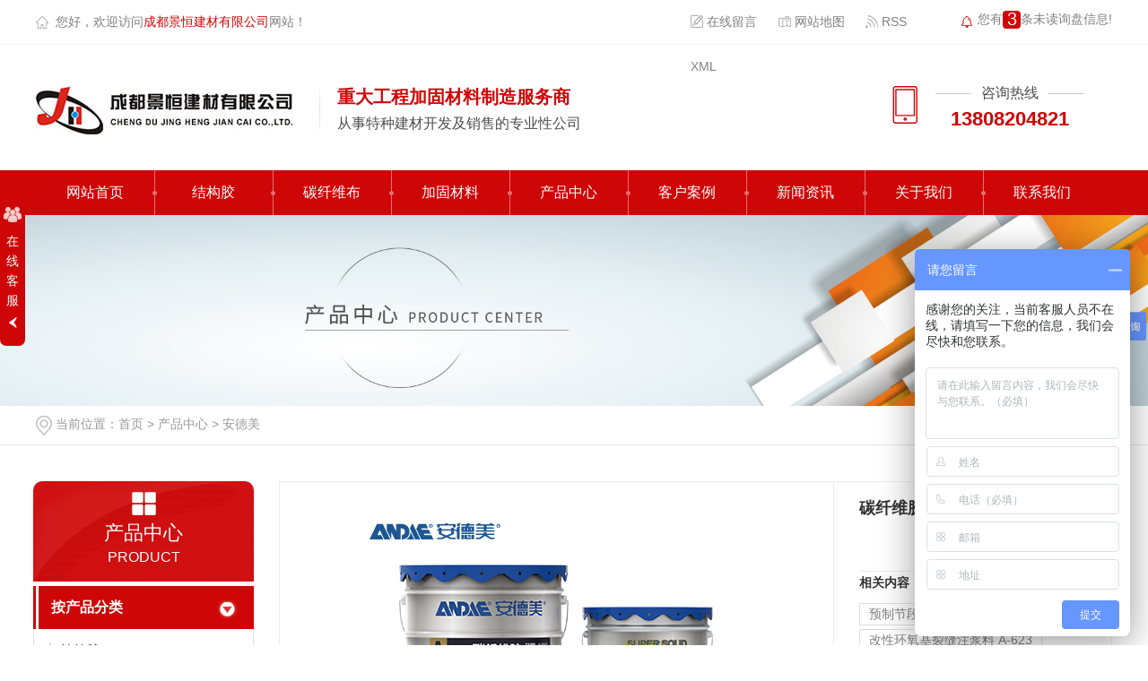

--- FILE ---
content_type: text/html; charset=utf-8
request_url: http://www.jinghengjc.com/adm/2121329.html
body_size: 11306
content:
<!DOCTYPE html PUBLIC "-//W3C//DTD XHTML 1.0 Transitional//EN" "http://www.w3.org/TR/xhtml1/DTD/xhtml1-transitional.dtd">
<html xmlns="http://www.w3.org/1999/xhtml">
<head>
<meta http-equiv="Content-Type" content="text/html; charset=utf-8" />
<meta name="Copyright" content="All Rights Reserved btoe.cn" />
<meta http-equiv="X-UA-Compatible" content="IE=edge,chrome=1" />
<title>碳纤维胶A-606-成都景恒建材有限公司</title>
<meta name="keywords" content="碳纤维胶" />
<meta name="description" content="" />
<link href="/templates/pc_wjdh/css/css.css" rel="stylesheet" type="text/css" />
<link rel="stylesheet" type="text/css" media="screen" href="/templates/pc_wjdh/css/bootstrap.min.css" />
<link rel="stylesheet" type="text/css" media="screen" href="/templates/pc_wjdh/css/swiper-3.4.2.min.css" />
<link rel="stylesheet" type="text/css" media="screen" href="/templates/pc_wjdh/css/common.css" />
<script src="/templates/pc_wjdh/js/n/baidupush.js"></script>
<meta name="baidu-site-verification" content="w7FDMGrpjw" />
<script>
(function(){
    var bp = document.createElement('script');
    var curProtocol = window.location.protocol.split(':')[0];
    if (curProtocol === 'https') {
        bp.src = 'https://zz.bdstatic.com/linksubmit/push.js';
    }
    else {
        bp.src = 'http://push.zhanzhang.baidu.com/push.js';
    }
    var s = document.getElementsByTagName("script")[0];
    s.parentNode.insertBefore(bp, s);
})();
</script>
<script>
var _hmt = _hmt || [];
(function() {
  var hm = document.createElement("script");
  hm.src = "https://hm.baidu.com/hm.js?b5b893db19e1362fc7c6c4228bf60647";
  var s = document.getElementsByTagName("script")[0]; 
  s.parentNode.insertBefore(hm, s);
})();
</script>
</head>

<body>
<div class="topxunpan">

        <div class="container1 clear">

            <div class="leftwelcome"><img src="/templates/pc_wjdh/images/ico_home.png" alt="成都景恒建材有限公司">您好，欢迎访问<span>成都景恒建材有限公司</span>网站！</div>

            <div class="rightmess">

                <div class="xp" id="xunpanText" data-tiptitle="请您登录网站后台查看！">

                    <img src="/templates/pc_wjdh/images/ico_xunpan.png" alt="询盘">  您有<i class="k_xunpan">3</i>条未读询盘信息!

                    <div id="xunpantip"></div>

                </div>

                <div class="topcontact">

                    <a href="#wjdh-message"><img src="/templates/pc_wjdh/images/ico_mess.png" alt="在线留言"> 在线留言</a>

                    <a href="/sitemap.html"><img src="/templates/pc_wjdh/images/ico_webmap.png" alt="网站地图"> 网站地图</a>

                    <a href="/rss.xml"><img src="/templates/pc_wjdh/images/ico_rss.png" alt="RSS"> RSS</a>

                    <a href="/sitemap.xml" title="XML">XML</a>

                </div>

            </div>

        </div>

    </div>

    <div class="header">

        <div class="topbar container1 clear">

            <div class="leftlogo">

                <h1><a href="/"> <img src="http://img.dlwjdh.com/upload/7801/190806/7a9a2642518273f1ca961531cde4c18d@287X55.jpg" alt="成都景恒建材有限公司"></a></h1>

                <div class="slogan">

                    <p class="first">重大工程加固材料制造服务商</p>

                    <div class="second">

                        从事特种建材开发及销售的专业性公司

                    </div>

                </div>

            </div>

            <div class="righttel">

                <img class="icontoptel" src="/templates/pc_wjdh/images/ico_tel.png" alt="咨询热线">

                <div class="righttelnum">

                    <p class="text">

                        咨询热线

                    </p>

                    <p class="num">13808204821</p>

                </div>

            </div>

        </div>

        <div class="navbox" id="fixedNav">

            <div class="menubox">

                <ul>

                    

			  <li class="nav-item">

				

				<a href="/"  title="网站首页">网站首页</a></li>

			  

			  <li class="nav-item">

				

				<a href="/jgj/"  title="结构胶">结构胶</a>

				

				<ul>

				  

				</ul>

				

			  </li>

			  

			  <li class="nav-item">

				

				<a href="/jgcl/"  title="碳纤维布">碳纤维布</a>

				

				<ul>

				  

				</ul>

				

			  </li>

			  

			  <li class="nav-item">

				

				<a href="/jgwj/"  title="加固材料">加固材料</a>

				

				<ul>

				  

				</ul>

				

			  </li>

			  

			  <li class="nav-item">

				

				<a href="/products/"  title="产品中心">产品中心</a>

				

				<ul>

				  

				    <li><a href="/p1/" title="按产品分类">按产品分类</a>

				   <dl>

					

					<dd><a href="/txwb/315553.html" title="成都粘钢胶">成都粘钢胶</a></dd>

					

					<dd><a href="/hxms/315676.html" title="成都植筋胶">成都植筋胶</a></dd>

					

					<dd><a href="/jgcl/353675.html" title="玄武岩纤维布">玄武岩纤维布</a></dd>

					

					<dd><a href="/gzzgj/315561.html" title="成都化学锚栓厂家">成都化学锚栓厂家</a></dd>

					

				 	</dl>

				  </li>

				  

				    <li><a href="/p3/" title="喜利得品牌">喜利得品牌</a>

				   <dl>

					

					<dd><a href="/hxms/315557.html" title="成都植筋胶-HIT-RE500 V3">成都植筋胶-HIT-RE500 V3</a></dd>

					

					<dd><a href="/hxms/315556.html" title="成都植筋胶-喜得利RE10">成都植筋胶-喜得利RE10</a></dd>

					

				 	</dl>

				  </li>

				  

				    <li><a href="/p4/" title="慧鱼进口品牌">慧鱼进口品牌</a>

				   <dl>

					

					<dd><a href="/hxms/315676.html" title="成都植筋胶">成都植筋胶</a></dd>

					

					<dd><a href="/p4/2116088.html" title="注胶枪，手动">注胶枪，手动</a></dd>

					

					<dd><a href="/p4/2116086.html" title="惠鱼气筒">惠鱼气筒</a></dd>

					

					<dd><a href="/p4/2116085.html" title="惠鱼动荷载特殊倒锥形锚栓FHB-A dyn">惠鱼动荷载特殊倒锥形锚栓FHB-A dyn</a></dd>

					

				 	</dl>

				  </li>

				  

				    <li><a href="/xk/" title="西卡品牌">西卡品牌</a>

				   <dl>

					

				 	</dl>

				  </li>

				  

				    <li><a href="/tzjzcl/" title="特种建筑材料">特种建筑材料</a>

				   <dl>

					

					<dd><a href="/gqwssgjl/2129202.html" title="CGM-340超流态型高强无收缩灌浆料">CGM-340超流态型高强无收缩灌浆料</a></dd>

					

					<dd><a href="/gqwssgjl/2129201.html" title="CGM-100环氧树脂灌浆料">CGM-100环氧树脂灌浆料</a></dd>

					

					<dd><a href="/gqwssgjl/2129185.html" title="CGM-3超细型高强无收缩灌浆料">CGM-3超细型高强无收缩灌浆料</a></dd>

					

					<dd><a href="/gqwssgjl/2129183.html" title="CGM-1通用型高强无收缩灌浆料">CGM-1通用型高强无收缩灌浆料</a></dd>

					

				 	</dl>

				  </li>

				  

				    <li><a href="/as/" title="安盛品牌">安盛品牌</a>

				   <dl>

					

				 	</dl>

				  </li>

				  

				    <li><a href="/adm/" title="安德美">安德美</a>

				   <dl>

					

					<dd><a href="/adm/2121349.html" title="改性环氧基裂缝注浆料 A-623">改性环氧基裂缝注浆料 A-623</a></dd>

					

					<dd><a href="/adm/2121345.html" title="环氧路面浸渍胶A-619">环氧路面浸渍胶A-619</a></dd>

					

					<dd><a href="/adm/2121343.html" title="桥梁铰缝修复胶A-616">桥梁铰缝修复胶A-616</a></dd>

					

					<dd><a href="/adm/2121340.html" title="环氧砂浆A-614">环氧砂浆A-614</a></dd>

					

				 	</dl>

				  </li>

				  

				</ul>

				

			  </li>

			  

			  <li class="nav-item">

				

				<a href="/case/"  title="客户案例">客户案例</a>

				

				<ul>

					

				</ul>

				

			  </li>

			  

			  <li class="nav-item">

				

				<a href="/news/"  title="新闻资讯">新闻资讯</a>

				

				<ul>

					

					 <li><a href="/meitibaodao/" title="今日热点">今日热点</a></li>

					

					 <li><a href="/yyxw/" title="行业聚焦">行业聚焦</a></li>

					

					 <li><a href="/question/" title="知识解答">知识解答</a></li>

					

					 <li><a href="/qitaxinxi/" title="其他">其他</a></li>

					

				</ul>

				

			  </li>

			  

			  <li class="nav-item">

				

				<a href="/about/"  title="关于我们">关于我们</a>

				

				<ul>

					

					 <li><a href="/aboutus/" title="公司简介">公司简介</a></li>

					

					 <li><a href="/album/" title="团队风采">团队风采</a></li>

					

					 <li><a href="/honor/" title="荣誉资质">荣誉资质</a></li>

					

					 <li><a href="/witness/" title="环境展示">环境展示</a></li>

					

				</ul>

				

			  </li>

			  

			  <li class="nav-item">

				

				<a href="/contact/"  title="联系我们">联系我们</a>

				

				<ul>

					

				</ul>

				

			  </li>

			   

                </ul>

                <!-- 不能移除 start -->

                <div class="move-bg"></div>

                <!-- 不能移除 end -->

            </div>

        </div>

    </div>
 <!-- mbanner -->
    <div class="mbanner col-lg-12 col-md-12">
        <div class="row">
		
		<img src="http://img.dlwjdh.com/upload/7801/190806/31ec1ff0e0586f319fbceafb45dcfea1@1920X320.jpg" alt="产品中心">
		
		</div>
    </div>
    <div class="clearboth"></div>
<style>




.breadcrumb a:hover ,.side-bar .side-bar-tit h2,.wjdh-title h3,.wjdh-title h3 a ,.pages a:hover,.pages span:hover ,.relevant .title h3,.wjdh-h3 h3 a,.image-list .content ul li:hover .title-a ,.text-list ul li:hover dd a ,.express-lane dl dd a:hover,.bottom-contact .tel p span,.list01 .list ul li:hover .date span,.list02 .list ul li:hover .info .title-a,.news-list ul li:hover .more,.news-center-company .company-list .title dl,.news-center-company .company-list .title .title-h3 h3 a,.news-center-company .company-list .list ul li:hover .date span,.product-list ul li:hover .info .title-a ,.product-list ul li:hover .info .more,.prohead .hright .title-a ,.prohead .hright .info ul li ,.prohead .hright .info ul li a,.prohead .hright .tel,.prohead .hright .tel span  {color: #cf0607;}.wjdh-search .search-s,.side-bar .side-bar-tit i ,.side-bar dl dt ,.side-bar dl .cur a,.side-bar dl dd:hover a,.side-bar dl .tag a:hover ,.side-contact .side-contact-phone,.wjdh-title .tagcell span ,.pages .current ,.image-list .content ul li .border-top,.image-list .content ul li .border-right,.image-list .content ul li .border-bottom,.image-list .content ul li .border-left ,.image-list .content ul li:hover .more,.text-list ul li .border-top,.text-list ul li .border-bottom ,.text-list dl dt i,.cat-menu .menu-list .cur a,.cat-menu .menu-list span:hover a ,.list01 .list01-top:hover .info .more,.list01 .list01-top .tag-hot,.list01 .list ul li:hover .more,.list02 .list ul li:hover .info .more,.list03 .list ul li .info i em , .news-center-company .company-top dl,.news-center-company .company-top ul li:hover .more ,.news-center-company .company-list .list ul li:hover .more,.industry .industry-left .industry-title,.industry .industry-right .list ul li:hover,.industry .industry-right .list ul li:hover .more,.hot-rec .content .info .title-a,.hot-rec .content .info .online,.message-page-box .submit:hover,.prohead .hright .online a{background-color: #cf0607;}.wjdh-search .search-s ,.pages a:hover,.pages span:hover,.pages .current,.image-list .content ul li:hover .more ,.list01 .list01-top:hover .info .more,.list02 .list ul li:hover ,.list02 .list ul li:hover .info .more ,.news-list ul li:hover .more ,.news-center-company .company-top ul li:hover .more ,.news-center-company .company-list .list ul li:hover,.product-list ul li:hover,.wjdh-search .search-s,.list01 .list ul li:hover{border: 1px solid #cf0607;}.wjdh-title h3,.news-center-company .company-list .title .title-h3 h3 a ,.message-page-box .on {border-bottom: 1px solid #cf0607;}.cat-menu .menu-list .cur:before,.cat-menu .menu-list span:hover:before {border-top: 10px solid #cf0607;}



.proListclass1,.proList_classify ul li p a b,.proListRsort a::before,.border-left,.border-right,.border-top,.border-bottom,.pagination span.current,.pagination a:hover, .pagination span:hover,.productsCtl,.caseTab ul li:hover,.a-bth:hover,.border-proleft,.border-proright,.border-protop,.border-probottom,.caseLdd .button_text_container,.caseLdd:hover .button_text_container,.swiper-pagination-bullet-active,.newsQa ul li p span,.news_classify ul li b,.contact ul li:hover .contactTop,.driving-way .hd li.on,.proBg,.newsTop ul li:hover .newsTopcenter,.productsMore:hover,.driving-way .map-tab #result:hover,.proListRsort1 a::before,.messageBth:hover{background-color: #cf0607 ;}

.proList_sort ul li:hover .proHot_txt,.newsHot ul li:hover i, .newsHot ul li:hover span,.proListRsort a:hover,.proListRsort a:hover,.proListCenter ul li:hover a.proListTitle,.relevantImg ul li:hover .relevantImgMore,.caseMenuR a:hover,.honorBox ul li:hover .honorImg1,.aboutTitle a,.newsListLcenter:hover .newsListLtext a,.newsListRtop:hover .newsListRtopR a,.newsQa ul li:hover a, .newsCenterTop:hover h4 a,.newsCenterb ul li:hover a,.newsListRtop:hover span,.newsListRtop:hover b,.honor ul li:hover .honorMore,.relevant a:hover,.caseTitleR ul li:hover .ctc,.caseRe i,.caseMenuL:hover a,.caseRer a:hover,.proListRsort1 a:hover,.caseTitleR ul li .gaoliang .ctc{color: #cf0607;}

.caseREimg img{

  border-left: 180px solid transparent;
    -webkit-filter: drop-shadow(-180px 0 0px #cf0607);
    filter: drop-shadow( -180px 0 0px #cf0607);


}

.preview ul li.active-nav,.preview ul li.swiper-slide-active:hover,.caseTitleR ul li span::before,.preview ul li.swiper-slide-active,.driving-way .map-tab .trip-mode a:hover i, .driving-way .map-tab .trip-mode a.active i{border-color: #cf0607; }

.view .arrow-right:hover{
		background:rgba(207,6,7, 1) ;
}

.view .arrow-left:hover{
	  background:rgba(207,6,7, 1) ;
}
</style>

    <!-- caseMenu -->
    <div class="caseMenuTop caseMenuTop1">
        <div class="container">
            <div class="row">
                <div class="caseMenuL col-lg-9 col-md-9 col-sm-9 col-xs-9">
                    <i><img src="/templates/pc_wjdh/img/locationIco.png" alt="当前位置"></i>
                            当前位置：<a href="/">首页</a>&nbsp;&gt;&nbsp;<a href="/products/">产品中心</a>&nbsp;&gt;&nbsp;<a href="/adm/">安德美</a>
				</div>
				<div class="caseMenuR col-xs-3 col-sm-3 col-md-3 col-lg-3">
                    <i class="text-right"><a href="javascript:;" onClick="javascript :history.back(-1);">返回<img src="/templates/pc_wjdh/img/ca1.png" alt="返回"></a></i>
                </div>


                <div class="clearboth"></div>
            </div>
        </div>
    </div>
    <div class="clearboth"></div>

    <div class="proList">
        <div class="container">
            <div class="row">
                <div class=" col-lg-2-0 proListL  col-xs-12">

                    <div class="proListTop">
                       
						<img src="/templates/pc_wjdh/img/proL.png" alt="产品中心" class="proBg">
                        <div class="prouctsTitle">
                            <img src="/templates/pc_wjdh/img/products.png" alt="产品中心" class="pro-ico">
                            <h3>产品中心</h3>
                            <p>Product</p>
                        </div>
					  
                    </div>
                    <div class="row">
                        <div class="proList_classify">
	
   <div class="sidepromenu col-xs-6 col-sm-6 col-md-12 col-lg-12">
	   <div class="proListclass1"><i></i> <a href="/p1/" title="按产品分类" class="proListclass2">按产品分类</a><b></b></div>
	   <ul>
		   <li>
			   <p >
			   
				<a href="/hxms/" title="植筋胶"><b></b><span>植筋胶</span></a>
				
				<a href="/txwb/" title="粘钢胶"><b></b><span>粘钢胶</span></a>
				
				<a href="/jgj/" title="结构胶"><b></b><span>结构胶</span></a>
				
				<a href="/jgcl/" title="碳纤维布"><b></b><span>碳纤维布</span></a>
				
				<a href="/jgwj/" title="加固材料"><b></b><span>加固材料</span></a>
				
				<a href="/zgj/" title="高铁地铁加固五金"><b></b><span>高铁地铁加固五金</span></a>
				
				<a href="/gzzgj/" title="锚栓"><b></b><span>锚栓</span></a>
				
				<a href="/lfxbj/" title="环氧胶粘剂"><b></b><span>环氧胶粘剂</span></a>
				
				<a href="/sgpjgj/" title="施工配件工具"><b></b><span>施工配件工具</span></a>
				
				<a href="/kzzdj/" title="抗震支吊架"><b></b><span>抗震支吊架</span></a>
				
				<a href="/dlfffl/" title="堵漏防腐辅料"><b></b><span>堵漏防腐辅料</span></a>
				
			   </p>
		   </li>
	   </ul>
   </div>
  
   <div class="sidepromenu col-xs-6 col-sm-6 col-md-12 col-lg-12">
	   <div class="proListclass1"><i></i> <a href="/p3/" title="喜利得品牌" class="proListclass2">喜利得品牌</a><b></b></div>
	   <ul>
		   <li>
			   <p >
			   
			   </p>
		   </li>
	   </ul>
   </div>
  
   <div class="sidepromenu col-xs-6 col-sm-6 col-md-12 col-lg-12">
	   <div class="proListclass1"><i></i> <a href="/p4/" title="慧鱼进口品牌" class="proListclass2">慧鱼进口品牌</a><b></b></div>
	   <ul>
		   <li>
			   <p >
			   
			   </p>
		   </li>
	   </ul>
   </div>
  
   <div class="sidepromenu col-xs-6 col-sm-6 col-md-12 col-lg-12">
	   <div class="proListclass1"><i></i> <a href="/xk/" title="西卡品牌" class="proListclass2">西卡品牌</a><b></b></div>
	   <ul>
		   <li>
			   <p >
			   
				<a href="/jgjgj/" title="加固结构胶"><b></b><span>加固结构胶</span></a>
				
				<a href="/txwb4P/" title="碳纤维布"><b></b><span>碳纤维布</span></a>
				
			   </p>
		   </li>
	   </ul>
   </div>
  
   <div class="sidepromenu col-xs-6 col-sm-6 col-md-12 col-lg-12">
	   <div class="proListclass1"><i></i> <a href="/tzjzcl/" title="特种建筑材料" class="proListclass2">特种建筑材料</a><b></b></div>
	   <ul>
		   <li>
			   <p >
			   
				<a href="/gqwssgjl/" title="高强无收缩灌浆料"><b></b><span>高强无收缩灌浆料</span></a>
				
				<a href="/jhwsj/" title="聚合物砂浆"><b></b><span>聚合物砂浆</span></a>
				
			   </p>
		   </li>
	   </ul>
   </div>
  
   <div class="sidepromenu col-xs-6 col-sm-6 col-md-12 col-lg-12">
	   <div class="proListclass1"><i></i> <a href="/as/" title="安盛品牌" class="proListclass2">安盛品牌</a><b></b></div>
	   <ul>
		   <li>
			   <p >
			   
			   </p>
		   </li>
	   </ul>
   </div>
  
   <div class="sidepromenu col-xs-6 col-sm-6 col-md-12 col-lg-12">
	   <div class="proListclass1"><i></i> <a href="/adm/" title="安德美" class="proListclass2">安德美</a><b></b></div>
	   <ul>
		   <li>
			   <p >
			   
			   </p>
		   </li>
	   </ul>
   </div>
  
</div>

                    </div>
                    <div class="row">
                        <div class="proHot">
                            <i><img src="/templates/pc_wjdh/img/proHotIco.png" alt="推荐产品">推荐产品</i>

                            <div class="proList_sort">
                                <div class="swiper-container proList_sort1">
                                    <ul class="swiper-wrapper">
                                        
									  <li class="swiper-slide col-xs-12 col-sm-12 col-md-12 col-lg-12">
									  <a href="/jgwj/315678.html" class="proHotimg"><img src="http://img.dlwjdh.com/upload/7801/190826/287721c1dfef7f5cc0427e3525221497.jpg" alt="成都加固材料-树脂锚固剂"></a>
									  <a href="/jgwj/315678.html" class="proHot_txt">成都加固材料-树脂锚固剂</a>
									  </li>
									  
									  <li class="swiper-slide col-xs-12 col-sm-12 col-md-12 col-lg-12">
									  <a href="/jgcl/315550.html" class="proHotimg"><img src="http://img.dlwjdh.com/upload/7801/190826/9a2bd17783638bfbc6dcaf49f99fdf8f.jpg" alt="成都碳纤维布"></a>
									  <a href="/jgcl/315550.html" class="proHot_txt">成都碳纤维布</a>
									  </li>
									  
									  <li class="swiper-slide col-xs-12 col-sm-12 col-md-12 col-lg-12">
									  <a href="/txwb/315553.html" class="proHotimg"><img src="http://img.dlwjdh.com/upload/7801/190830/d02c78a7a3236be26a4dfb30cd8315ca@600X600.jpg" alt="成都粘钢胶"></a>
									  <a href="/txwb/315553.html" class="proHot_txt">成都粘钢胶</a>
									  </li>
									  
									  <li class="swiper-slide col-xs-12 col-sm-12 col-md-12 col-lg-12">
									  <a href="/hxms/315676.html" class="proHotimg"><img src="http://img.dlwjdh.com/upload/7801/190826/fee6d1e939713894032fe57241359e57.jpg" alt="成都植筋胶"></a>
									  <a href="/hxms/315676.html" class="proHot_txt">成都植筋胶</a>
									  </li>
									  
                                </ul>
                               
                                <!-- Add Arrows -->
                                <div class="pro-next col-xs-6 col-sm-6 col-md-6 col-lg-6"><img src="/templates/pc_wjdh/img/proLL.png" alt="左"></div>
                                <div class="pro-prev col-xs-6 col-sm-6 col-md-6 col-lg-6"><img src="/templates/pc_wjdh/img/proLr.png" alt="右"></div>
                            </div>
                        </div>
                        </div>
                    </div>

                    <div class="row">
                        <div class="newsHot">
                            <i class="col-xs-12 col-sm-12 col-md-12 col-lg-12"><img src="/templates/pc_wjdh/img/newsIco.png" alt="推荐新闻">推荐新闻</i>
                            <div class="newshotLine col-xs-12 col-sm-12 col-md-12 col-lg-12"></div>
                            <ul>
                                
							  	<li class="col-xs-12 col-sm-12 col-md-12 col-lg-12">
                                    <a href="/meitibaodao/2073492.html">
                                        <i>05-27</i>
                                        <span>碳纤维布这么薄，是不是想贴多少层就贴多少层？</span>
                                    </a>
                                </li>
							  
							  	<li class="col-xs-12 col-sm-12 col-md-12 col-lg-12">
                                    <a href="/meitibaodao/2064599.html">
                                        <i>04-20</i>
                                        <span>多久算固化完成？原来影响四川植筋胶固化时间的因素有这些！</span>
                                    </a>
                                </li>
							  
							  	<li class="col-xs-12 col-sm-12 col-md-12 col-lg-12">
                                    <a href="/meitibaodao/2055678.html">
                                        <i>03-22</i>
                                        <span>挑选四川碳纤维布有哪些使用的技巧呢？</span>
                                    </a>
                                </li>
							  
							  	<li class="col-xs-12 col-sm-12 col-md-12 col-lg-12">
                                    <a href="/meitibaodao/2037781.html">
                                        <i>02-17</i>
                                        <span>三个方面带您了解如何识别四川碳纤维布质量好坏？</span>
                                    </a>
                                </li>
							  
							  	<li class="col-xs-12 col-sm-12 col-md-12 col-lg-12">
                                    <a href="/meitibaodao/2010669.html">
                                        <i>12-19</i>
                                        <span>贵的加固材料就一定好吗？合适的才重要的！</span>
                                    </a>
                                </li>
							  
							  	<li class="col-xs-12 col-sm-12 col-md-12 col-lg-12">
                                    <a href="/meitibaodao/1991182.html">
                                        <i>11-22</i>
                                        <span>如何判断成都碳纤维布加固技术效果如何呢？</span>
                                    </a>
                                </li>
							  
                            </ul>
                        </div>

                    </div>
                </div>


                  <div class=" col-lg-8-0 proListR  col-xs-12">
                      <div class="productRtop">
                        <div class="productRtopl col-xs-12 col-sm-12 col-md-8 col-lg-8">
                            <div class="pc-slide">
							 
                            <div class="view">
                                <div class="swiper-container">
                                    <a class="arrow-left" href="#"></a>
                                    <a class="arrow-right" href="#"></a>
                                    <div class="swiper-wrapper">
									 
									  <div class="productTopImg swiper-slide">
                                            <i><img src="http://img.dlwjdh.com/upload/7801/230906/601499a0afffa9ea1ff856f83b885609@460X370.jpg" alt=""></i>
                                        </div>
									     
                                    </div>
                                </div>
                            </div>
                            <div class="preview">
                                <a class="arrow-left" href="#"></a>
                                <a class="arrow-right" href="#"></a>
                                <div class="swiper-container">
                                    <ul class="swiper-wrapper">
									
										<li class="swiper-slide active-nav">
                                            <span>
                                            <img src="http://img.dlwjdh.com/upload/7801/230906/601499a0afffa9ea1ff856f83b885609@460X370.jpg" alt="">
                                            </span>
                                        </li>
										  
                                    
                                    </ul>
                                </div>
                            </div>
                            
							
							</div>
                        </div>

                         <div class="productRtopr col-xs-12 col-sm-12 col-md-4 col-lg-4">
                            <div class="productscd">
                            <div class="productsTopvd">
                            <h4>碳纤维胶A-606</h4>
                            <p><span></span></p>
</div>
                            <h5>相关内容</h5>
                            <div class="relevant">
								
								<a href="/adm/2121350.html" title="预制节段拼缝胶 A-624">预制节段拼缝胶 A-624</a>
							  
								<a href="/adm/2121349.html" title="改性环氧基裂缝注浆料 A-623">改性环氧基裂缝注浆料 A-623</a>
							  
								<a href="/adm/2121348.html" title="氟碳涂料A-622">氟碳涂料A-622</a>
							  
                               
                            </div>

                            <div class="relevantImg">
                                <ul>
								
								 <li>
                                        <a href="/adm/2121350.html" class="relevantImgA">
                                            <img src="http://img.dlwjdh.com/upload/7801/230906/e8e8eee49d8d38fdbd63dc57cd13e127.jpg" alt="预制节段拼缝胶 A-624">
                                        </a>
                                         <a href="/adm/2121350.html" class="relevantImgMore"> 预制节段拼缝胶 A-624</a>
                                    </li>
							  
								 <li>
                                        <a href="/adm/2121348.html" class="relevantImgA">
                                            <img src="http://img.dlwjdh.com/upload/7801/230906/d244dd504a14cc669a64d6d7db20ddda.jpg" alt="氟碳涂料A-622">
                                        </a>
                                         <a href="/adm/2121348.html" class="relevantImgMore"> 氟碳涂料A-622</a>
                                    </li>
							  
                                </ul>
                                <div class="clearboth"></div>

                               
                            </div>
</div>

                         </div>
                          <a href="javascript:scroller('prodoc', 400);" class="productsMore" title="在线留言"><i><img src="/templates/pc_wjdh/img/proemai.png" alt=""></i>
                                    在线留言</a>
                    </div>
                    <div class="clearboth"></div>
                    <div class="productsCenter col-xs-12 col-sm-12 col-md-12 col-lg-12">
                        <div class="row">
                        <div class="productsTTOP">
                        <div class="productCenTop">
                            <div class="productsCC">
                            <div class="productsCtl col-xs-12 col-sm-12 col-md-2 col-lg-2">
                                <i><img src="/templates/pc_wjdh/img/proXq.png" alt="">详情内容</i>
                            </div>
                            <div class="details col-xs-12 col-sm-12 col-md-7 col-lg-7">
                                content details
                            </div>

                            <div class="detailsR col-xs-12 col-sm-12 col-md-3 col-lg-3">
                              

                            &nbsp;    <a  class="scan" title="二维码分享">二维码分享

							  <div id="qrcode" style="display: none"> </div>
							  </a> </div></div>
					
							<div class="page-content"> <div align="center">
	<p>
		<img src="http://img.dlwjdh.com/upload/7801/230906/fc9690fa7f35f870538d652458b63773.jpg" alt="" />
	</p>
	<p>
		<img src="http://img.dlwjdh.com/upload/7801/230906/3614922e339d114c8d93ad01b1451c10.jpg" alt="" />
	</p>
	<p>
		<img src="http://img.dlwjdh.com/upload/7801/230906/d12b892d8079ca08bc9972bb7218951d.jpg" alt="" />
	</p>
	<p>
		<img src="http://img.dlwjdh.com/upload/7801/230906/76e994307122fd74bc30383a2939580e.jpg" alt="" />
	</p>
	<p>
		<img src="http://img.dlwjdh.com/upload/7801/230906/645205a315bb2fdd9cf213969b4bd9ac.jpg" alt="" />
	</p>
	<p>
		<img src="http://img.dlwjdh.com/upload/7801/230906/17a7b79882a4cbd1d34df4374c9a9b5d.jpg" alt="" />
	</p>
	<p>
		<img src="http://img.dlwjdh.com/upload/7801/230906/0bab07eb3b5e96a2c7e3ab16284267c2.jpg" alt="" />
	</p>
</div> </div>
							</div>
                            </div>
                     

                        
                        </div>
					</div>
                        
<div class="clearboth" id="prodoc"></div>

                        <div class="caseTab" id="caseTab">
                            <ul>
                                <li class="col-xs-6 col-sm-6 col-md-6">
                                    <a href="/adm/2121327.html">粘钢胶A-605</a>
                                </li>

                                <li class="col-xs-6 col-sm-6 col-md-6">
                                    <a href="/adm/2121331.html">灌缝胶A-608</a>
                                </li>
                            </ul>
                        </div>
                        <div class="clearboth"></div>


                        <div class="proMessage" id="proMessage">
                            <h4>在线留言</h4>
                            <p>LEAVE A MESSAGE</p>

                            <div class="promessageBox">
                                <div class="row">
                                    <div class="col-xs-12 col-sm-12 col-md-4 col-lg-4">
                                    <input  type="text" class="pro-name" placeholder="姓名">
                                    </div>
                                      <div class="col-xs-12 col-sm-12 col-md-4 col-lg-4">
                                    <input type="text" class="pro-tel" placeholder="电话">
                                    </div>
                                      <div class="col-xs-12 col-sm-12 col-md-4 col-lg-4">
                                    <input type="text" class="pro-email" placeholder="邮箱">
                                    </div>
                                </div>
                                <textarea class="pro-textarea" placeholder="内容"></textarea>
                                    <div class="col-xs-12 col-sm-12 col-md-12 col-lg-12">
                                        <div class="row">   
                                        <input type="button" class="a-bth"  value="提交">
                                        </div>
                                    </div>

                            </div>
                        </div>
                    </div>
                  </div>
            </div>

        </div>
    </div>



    <script src="/templates/pc_wjdh/js/n/jquery.min.js"></script>
    <script src="/templates/pc_wjdh/js/n/bootstrap.min.js"></script>
    <script src="/templates/pc_wjdh/js/n/swiper-3.4.2.min.js"></script>

    <script src="/templates/pc_wjdh/js/n/rem.min.js"></script>
<!--     <script src="/templates/pc_wjdh/js/n/jquery.jqzoom.js"></script>
<script src="/templates/pc_wjdh/js/n/jquery.livequery.js"></script> -->
    <script src="/templates/pc_wjdh/js/n/qrcode.js"></script>

<div class="footerbox">

        <div class="container1 clear">

            <div class="leftwechatbox">

                <div class="wechatbox">

                    <img src="http://img.dlwjdh.com/upload/7801/190827/a16404314d5ca780402d33bfb84cac09@260X260.png" alt="打开手机扫一扫">

                </div>

                <p class="txt">打开手机扫一扫</p>

            </div>

            <div class="rightftbox">

                <div class="topnavbox clear">

                    <dl>

                        <dt>产品中心</dt>

                         

						<dd><a href="/p1/" title="按产品分类">按产品分类</a></dd>

						

						<dd><a href="/p3/" title="喜利得品牌">喜利得品牌</a></dd>

						

						<dd><a href="/p4/" title="慧鱼进口品牌">慧鱼进口品牌</a></dd>

						

						<dd><a href="/xk/" title="西卡品牌">西卡品牌</a></dd>

						

						<dd><a href="/tzjzcl/" title="特种建筑材料">特种建筑材料</a></dd>

							

                    </dl>

                    <dl>

                        <dt>直通车</dt>

                        

						<dd><a href="/txwb/" title="成都粘钢胶">成都粘钢胶</a></dd>

						

						<dd><a href="/jgcl/" title="成都碳纤维布">成都碳纤维布</a></dd>

						

						<dd><a href="/jgwj/" title="成都加固材料">成都加固材料</a></dd>

						

                    </dl>

                    <dl>

                        <dt>新闻快讯</dt>

                        

						<dd><a href="/meitibaodao/" title="今日热点">今日热点</a></dd>

						

						<dd><a href="/yyxw/" title="行业聚焦">行业聚焦</a></dd>

						

						<dd><a href="/question/" title="知识解答">知识解答</a></dd>

						

						<dd><a href="/qitaxinxi/" title="其他">其他</a></dd>

							

                    </dl>

                    <dl>

                        <dt>关于我们</dt>

                        

						<dd><a href="/aboutus/" title="公司简介">公司简介</a></dd>

						

						<dd><a href="/album/" title="团队风采">团队风采</a></dd>

						

						<dd><a href="/honor/" title="荣誉资质">荣誉资质</a></dd>

						

						<dd><a href="/witness/" title="环境展示">环境展示</a></dd>

							

                    </dl>

                </div>

                <div class="copyrightbox">

                    <p>

                        Copyright &copy; 成都景恒建材有限公司 版权所有&nbsp;&nbsp;&nbsp;备案号：<a href="http://beian.miit.gov.cn" target="_blank" title="蜀ICP备19025264号-1" rel="nofollow">蜀ICP备19025264号-1</a>&nbsp;&nbsp;&nbsp;技术支持：<script src="/api/message.ashx?action=jjzc"></script> &nbsp;&nbsp;&nbsp; <a href="http://www.wjdhcms.com" target="_blank" rel="external nofollow" title="万家灯火"><img src="http://img.dlwjdh.com/upload/10.png" width="99px" height="18px" title="万家灯火" alt="万家灯火"></a>&nbsp;&nbsp;<script type="text/javascript">var cnzz_protocol = (("https:" == document.location.protocol) ? " https://" : " http://");document.write(unescape("%3Cspan id='cnzz_stat_icon_1277965067'%3E%3C/span%3E%3Cscript src='" + cnzz_protocol + "s11.cnzz.com/stat.php%3Fid%3D1277965067%26show%3Dpic' type='text/javascript'%3E%3C/script%3E"));</script>

                    </p>

                </div>

            </div>

        </div>

    </div>

	 <!--全局使用js，请放于footer start-->

    <script src="/templates/pc_wjdh/js/myNav_y.js"></script>

    <!--全局使用js，请放于footer end-->

<script type="text/javascript" src="http://tongji.wjdhcms.com/js/tongji.js?siteid=c28f6ae146390a9c1b923233ef556c66"></script><script type="text/javascript" src="http://jinghengjc.s1.dlwjdh.com/upload/7801/kefu.js?color=cf0607"></script>

<script src="/templates/pc_wjdh/js/n/base.js" type="text/javascript" charset="utf-8"></script>


    <script src="/templates/pc_wjdh/js/n/common.js"></script>
</body>

</html>


--- FILE ---
content_type: text/css
request_url: http://www.jinghengjc.com/templates/pc_wjdh/css/css.css
body_size: 3215
content:
/*Generated by wjdhcms 3.0 */

@charset "utf-8";



::-webkit-scrollbar {

    width: 8px;

    height: 8px;

    background-color: #F5F5F5;

}



::-webkit-scrollbar-track {

    border-radius: 10px;

    background-color: #E2E2E2;

}



::-webkit-scrollbar-thumb {

    border-radius: 10px;

    -webkit-box-shadow: inset 0 0 6px rgba(0, 0, 0, .3);

    box-shadow: inset 0 0 6px rgba(0, 0, 0, .3);

    background-color: #555;

}



 ::selection {

	background-color: #cf0607;

	color: #fff;

}



::-moz-selection {

	background-color: #cf0607;

	color: #fff;

}



::-webkit-selection {

	background-color: #cf0607;

	color: #fff;

}

* {

    padding: 0;

    margin: 0;

    font-family: 'Microsoft YaHei', arial, helvetica, clean, sans-serif;

}



body {

    font: 14px/1.231 'Microsoft YaHei', arial, helvetica, clean, sans-serif;

    color: #333;

    margin: 0;

    line-height: 1.5;

}



:focus {

    outline: 1;

}



article,

aside,

canvas,

details,

figcaption,

figure,

footer,

header,

hgroup,

menu,

nav,

section,

summary {

    display: block;

}



a {

    color: #333;

    text-decoration: none;

}



a:link,

a:hover,

a:active,

a:visited {

    text-decoration: none;

}



ins {

    background-color: #ff9;

    color: #000;

    text-decoration: none;

}



mark {

    background-color: #ff9;

    color: #000;

    font-style: italic;

    font-weight: bold;

}



del {

    text-decoration: line-through;

}



table {

    border-collapse: collapse;

    border-spacing: 0;

}



hr {

    display: block;

    height: 1px;

    border: 0;

    border-top: 1px solid #cccccc;

    margin: 1em 0;

    padding: 0;

}



input,

select {

    vertical-align: middle;

}



li,

ul {

    list-style-type: none;

}



img {

    border: none;

}



input,

textarea {

    outline: 0;

    border: 0;

}



textarea {

    resize: none;

}



h1,

h2,

h3,

h4,

h5,

h6,

dl,

dd,

dt,

i,

em {

    font-weight: normal;

    font-style: normal;

}

.fixedNav {

    position: fixed;

    top: 0px;

    left: 0px;

    width: 100%;

    z-index: 100000;

    _position: absolute;

    _top: expression(eval(document.documentElement.scrollTop));

}







html{

        cursor: url(../images/cur.png),

        default;

}



a{

   cursor: url(../images/Acur.png),

   default ;



}



input,textarea{

    animation: animated 1s infinite;

    -moz-animation: animated 1s infinite;

    -webkit-animation: animated 1s infinite;

    -o-animation: animated 1s infinite;

 

}



p,span,dir,h1,h2,h3,h4,h5,h6,b,ul,li,em.strong,b{

       cursor: url(../images/cdd.png),auto;

}







@keyframes animated {

    0% {

        cursor: url('../images/Pcuro1.png'),

        auto;

    }



    8.8% {

        cursor: url('../images/Pcuro2.png'),

            auto;

    }



    17.6% {

        cursor: url('../images/Pcuro3.png'),

            auto;

    }



    26.4% {

        cursor: url('../images/Pcuro4.png'),

            auto;

    }



    35.2% {

        cursor: url('../images/Pcuro5.png'),

            auto;

    }



    44% {

        cursor: url('../images/Pcuro6.png'),

            auto;

    }



    52.8% {

        cursor: url('../images/Pcuro7.png'),

            auto;

    }



    61.6% {

        cursor: url('../images/Pcuro8.png'),

            auto;

    }



    70.4% {

        cursor: url('../images/Pcuro9.png'),

            auto;

    }



    79.2% {

        cursor: url('../images/Pcuro10.png'),

            auto;

    }



    88% {

        cursor: url('../images/Pcuro11.png'),

            auto;

    }



    100% {

        cursor: url('../images/Pcuro12.png'),

            auto;

    }



    

}



.ellipsis {

    display: block;

    overflow: hidden;

    text-overflow: ellipsis;

    white-space: nowrap;

}

.clear::after {

    content: '';

    display: block;

    width: 0;

    height: 0;

    clear: both;

    overflow: hidden;

}

a {

    transition: all .2s;

}

a:hover {

    color: #cf0607;

}

.container,.container1 {

    width: 1200px;

    height: auto;

    margin: 0 auto;

}

.container1 {

    width: 1200px;

}



/* header start */

.topxunpan {

    width: 100%;

    height: 50px;

    box-sizing: border-box;

    background-color: #fff;

    border-bottom: 1px solid #f5f5f5;

  }

  .topxunpan .leftwelcome {

    width: 360px;

    height: 49px;

    float: left;

    line-height: 49px;

    color: #808080;

    font-size: 14px;

  }

  .topxunpan .leftwelcome img {

    margin-right: 8px;

  }

  .topxunpan .leftwelcome span {

    color: #cf0607;

  }

  .topxunpan .xp {

    position: relative;

    width: auto;

    float: right;

    line-height: 42px;

    color: #808080;

    font-size: 14px;

    cursor: pointer;

  }

  .topxunpan .xp img {

    position: relative;

    top: 2px;

    margin-right: 2px;

  }

  .topxunpan .xp i {

    position: relative;

    top: 2px;

    display: inline-block;

    width: 20px;

    height: 20px;

    line-height: 18px;

    color: #fff;

    text-align: center;

    font-size: 20px;

    box-sizing: border-box;

    border-radius: 4px;

    background-color: #cf0607;

  }

  .topxunpan .xp #xunpantip {

    z-index: 999;

    position: absolute;

    top: 35px;

    left: 50%;

    width: 180px;

    height: 49px;

    line-height: 49px;

    text-align: center;

    color: #fff;

    font-size: 14px;

    -webkit-transform: translateX(-50%) scale(0);

    -moz-transform: translateX(-50%) scale(0);

    -o-transform: translateX(-50%) scale(0);

    -ms-transform: translateX(-50%) scale(0);

    transform: translateX(-50%) scale(0);

    -webkit-transition: transform .4s, opacity .4s;

    -moz-transition: transform .4s, opacity .4s;

    -o-transition: transform .4s, opacity .4s;

    -ms-transition: transform .4s, opacity .4s;

    transition: transform .4s, opacity .4s;

    background-color: #9d0505;

    border-radius: 4px;

    opacity: 0;

    font-weight: bold;

    box-shadow: 5px 5px 2px rgba(0, 0, 0, 0.2);

  }

  .topxunpan .xp #xunpantip::after {

    content: '';

    position: absolute;

    top: -16px;

    left: 50%;

    width: 0;

    height: 0;

    -webkit-transform: translateX(-50%);

    -moz-transform: translateX(-50%);

    -o-transform: translateX(-50%);

    -ms-transform: translateX(-50%);

    transform: translateX(-50%);

    border: 8px solid transparent;

    border-bottom-color: #9d0505;

  }

  .topxunpan .xp #xunpantip.xunpantextactive {

    -webkit-transform: translateX(-50%) scale(1);

    -moz-transform: translateX(-50%) scale(1);

    -o-transform: translateX(-50%) scale(1);

    -ms-transform: translateX(-50%) scale(1);

    transform: translateX(-50%) scale(1);

    opacity: 1;

  }

  .topxunpan .rightmess {

    width: 470px;

    height: 49px;

    float: right;

  }

  .topxunpan .rightmess .topcontact {

    width: 340px;

    line-height: 49px;

  }

  .topxunpan .rightmess .topcontact img {

    position: relative;

    top: -1px;

    vertical-align: middle;

  }

  .topxunpan .rightmess .topcontact a {

    margin-right: 20px;

    color: #808080;

  }

  .topxunpan .rightmess .topcontact a:hover {

    color: #cf0607;

  }

  .header .topbar {

    position: relative;

    height: 140px;

  }

  .header .topbar .leftlogo {

    width: 852px;

    float: left;

    margin-top: 32px;

  }

  .header .topbar .leftlogo h1 {

    width: 300px;

    float: left;

    margin-top: 14px;

  }

  .header .topbar .leftlogo .slogan {

    width: 460px;

    float: left;

    margin-top: 16px;

    margin-left: 16px;

    padding-left: 20px;

    box-sizing: border-box;

    background: url('../images/slogan_bg.png') 0 0 no-repeat;

  }

  .header .topbar .leftlogo .slogan .first {

    font-weight: bold;

    font-size: 20px;

    line-height: 20px;

    color: #cf0607;

  }

  .header .topbar .leftlogo .slogan .second {

    color: #4d4d4d;

    font-size: 16px;

    line-height: 16px;

    margin-top: 12px;

  }

  .header .topbar .leftlogo .slogan .second span {

    margin-right: 14px;

  }

  .header .topbar .leftlogo .slogan .second span img {

    position: relative;

    top: 2px;

    margin-right: 4px;

  }

  .header .topbar .righttel {

    width: 245px;

    height: 140px;

    float: right;

  }

  .header .topbar .righttel .icontoptel {

    display: block;

    float: left;

    margin-top: 46px;

  }

  .header .topbar .righttel .righttelnum {

    width: 166px;

    float: left;

    margin-top: 46px;

    margin-left: 20px;

  }

  .header .topbar .righttel .righttelnum .text {

    font-size: 16px;

    line-height: 16px;

    color: #4c4c4c;

    text-align: center;

    position: relative;

  }

  .header .topbar .righttel .righttelnum .text::before {

    content: '';

    position: absolute;

    left: 0;

    top: 50%;

    width: 40px;

    height: 1px;

    background-color: #ccc;

  }

  .header .topbar .righttel .righttelnum .text::after {

    content: '';

    position: absolute;

    right: 0;

    top: 50%;

    width: 40px;

    height: 1px;

    background-color: #ccc;

  }

  .header .topbar .righttel .righttelnum .num {

    margin-top: 8px;

    font-size: 22px;

    font-weight: bold;

    line-height: 22px;

    color: #cf0607;

    text-align: center;

  }

  .header .navbox {

    width: 100%;

    min-width: 1200px;

    height: 50px;

    box-sizing: border-box;

    background-color: #cf0607;

  }

  .header .menubox {

    position: relative;

    width: 1200px;

    height: 50px;

    margin: 0 auto;

    box-sizing: border-box;

  }

  .header .menubox ul {

    height: 50px;

  }

  .header .menubox ul .nav-item {

    z-index: 1;

    position: relative;

    float: left;

    width: 132px;

    height: 50px;

    line-height: 50px;

    text-align: center;

    font-size: 16px;

  }

  .header .menubox ul .nav-item::after {

    content: '';

    position: absolute;

    top: 0;

    right: -3px;

    width: 5px;

    height: 50px;

    background: url('../images/nav_line.png') center center no-repeat;

  }

  .header .menubox ul .nav-item:last-child {

    background: none;

  }

  .header .menubox ul .nav-item:last-child::after {

    display: none;

  }

  .header .menubox ul .nav-item a {

    display: block;

    width: 100%;

    height: 50px;

    line-height: 50px;

    text-align: center;

    font-size: 16px;

    color: #fff;

    overflow: hidden;

  }

  .header .menubox ul .nav-item a:hover {

    color: #1a1a1a;

  }

  .header .menubox ul .nav-item.another,

  .header .menubox ul .nav-item:hover {

    background: none;

  }

  .header .menubox ul .nav-item.another > a,

  .header .menubox ul .nav-item:hover > a {

    color: #fff;

  }

  .header .menubox ul .nav-item > ul {

    position: absolute;

    top: 50px;

    width: 100%;

    height: 0;

    visibility: hidden;

    perspective: 500px;

  }

  .header .menubox ul .nav-item > ul li {

    position: relative;

    width: 100%;

    height: 50px;

    box-sizing: border-box;

    transform: translateY(100px);

    transition: transform .4s, opacity .5s;

    opacity: 0;

    background-color: #cf0607;

  }

  .header .menubox ul .nav-item > ul li:nth-child(1) {

    transition-delay: 0ms;

  }

  .header .menubox ul .nav-item > ul li:nth-child(2) {

    transition-delay: 100ms;

  }

  .header .menubox ul .nav-item > ul li:nth-child(3) {

    transition-delay: 200ms;

  }

  .header .menubox ul .nav-item > ul li:nth-child(4) {

    transition-delay: 300ms;

  }

  .header .menubox ul .nav-item > ul li:nth-child(5) {

    transition-delay: 400ms;

  }

  .header .menubox ul .nav-item > ul li:nth-child(6) {

    transition-delay: 500ms;

  }

  .header .menubox ul .nav-item > ul li:nth-child(7) {

    transition-delay: 600ms;

  }

  .header .menubox ul .nav-item > ul li:nth-child(8) {

    transition-delay: 700ms;

  }

  .header .menubox ul .nav-item > ul li:nth-child(9) {

    transition-delay: 800ms;

  }

  .header .menubox ul .nav-item > ul li:nth-child(10) {

    transition-delay: 900ms;

  }

  .header .menubox ul .nav-item > ul li:nth-child(11) {

    transition-delay: 1000ms;

  }

  .header .menubox ul .nav-item > ul li:nth-child(12) {

    transition-delay: 1200ms;

  }

  .header .menubox ul .nav-item > ul li a {

    position: relative;

    display: block;

    height: 50px;

    text-align: center;

    line-height: 50px;

    color: #fff;

  }

  .header .menubox ul .nav-item > ul li a:link,

  .header .menubox ul .nav-item > ul li a:visited {

    -webkit-transition: all .3s ease;

    -moz-transition: all .3s ease;

    -o-transition: all .3s ease;

    transition: all .3s ease;

  }

  .header .menubox ul .nav-item > ul li a:link::after,

  .header .menubox ul .nav-item > ul li a:visited::after {

    content: '';

    position: absolute;

    background: none repeat scroll 0 0 #262626;

    height: 0%;

    left: 50%;

    top: 50%;

    width: 130%;

    z-index: -1;

    -webkit-transition: all .3s ease 0s;

    -moz-transition: all .3s ease 0s;

    -o-transition: all .3s ease 0s;

    transition: all .3s ease 0s;

    -moz-transform: translateX(-50%) translateY(-50%) rotate(-45deg) scale(1.3);

    -ms-transform: translateX(-50%) translateY(-50%) rotate(-45deg) scale(1.3);

    -webkit-transform: translateX(-50%) translateY(-50%) rotate(-45deg) scale(1.3);

    transform: translateX(-50%) translateY(-50%) rotate(-45deg) scale(1.3);

  }

  .header .menubox ul .nav-item > ul li.drop > a {

    padding-right: 18px;

    padding-left: 12px;

    color: #fff;

    background-image: url('../images/drop.png');

    background-repeat: no-repeat;

    background-position: calc(95%) center;

    box-sizing: border-box;

  }

  .header .menubox ul .nav-item > ul li:hover > a:link::after,

  .header .menubox ul .nav-item > ul li:hover > a:visited::after {

    height: 266%;

  }

  .header .menubox ul .nav-item > ul li:hover a {

    color: #fff;

  }

  .header .menubox ul .nav-item > ul li > dl {

    position: absolute;

    left: 196px;

    top: 0;

    width: 160%;

    height: 0;

    visibility: hidden;

    perspective: 500px;

  }

  .header .menubox ul .nav-item > ul li > dl dd {

    position: relative;

    width: 100%;

    background-color: #cf0607;

    height: 50px;

    transform: translateY(100px);

    transition: transform .4s, opacity .5s;

    opacity: 0;

  }

  .header .menubox ul .nav-item > ul li > dl dd:nth-child(1) {

    transition-delay: 0ms;

  }

  .header .menubox ul .nav-item > ul li > dl dd:nth-child(2) {

    transition-delay: 100ms;

  }

  .header .menubox ul .nav-item > ul li > dl dd:nth-child(3) {

    transition-delay: 200ms;

  }

  .header .menubox ul .nav-item > ul li > dl dd:nth-child(4) {

    transition-delay: 300ms;

  }

  .header .menubox ul .nav-item > ul li > dl dd:nth-child(5) {

    transition-delay: 400ms;

  }

  .header .menubox ul .nav-item > ul li > dl dd:nth-child(6) {

    transition-delay: 500ms;

  }

  .header .menubox ul .nav-item > ul li > dl dd:nth-child(7) {

    transition-delay: 600ms;

  }

  .header .menubox ul .nav-item > ul li > dl dd:nth-child(8) {

    transition-delay: 700ms;

  }

  .header .menubox ul .nav-item > ul li > dl dd:nth-child(9) {

    transition-delay: 800ms;

  }

  .header .menubox ul .nav-item > ul li > dl dd:nth-child(10) {

    transition-delay: 900ms;

  }

  .header .menubox ul .nav-item > ul li > dl dd:nth-child(11) {

    transition-delay: 1000ms;

  }

  .header .menubox ul .nav-item > ul li > dl dd:nth-child(12) {

    transition-delay: 1200ms;

  }

  .header .menubox ul .nav-item > ul li > dl dd a {

    position: relative;

    display: block;

    height: 50px;

    text-align: center;

    line-height: 50px;

    color: #fff;

  }

  .header .menubox ul .nav-item > ul li > dl dd a:link,

  .header .menubox ul .nav-item > ul li > dl dd a:visited {

    -webkit-transition: all .3s ease;

    -moz-transition: all .3s ease;

    -o-transition: all .3s ease;

    transition: all .3s ease;

  }

  .header .menubox ul .nav-item > ul li > dl dd a:link::after,

  .header .menubox ul .nav-item > ul li > dl dd a:visited::after {

    content: '';

    position: absolute;

    background: none repeat scroll 0 0 #262626;

    height: 0%;

    left: 50%;

    top: 50%;

    width: 150%;

    z-index: -1;

    -webkit-transition: all .3s ease 0s;

    -moz-transition: all .3s ease 0s;

    -o-transition: all .3s ease 0s;

    transition: all .3s ease 0s;

    -moz-transform: translateX(-50%) translateY(-50%) rotate(-45deg) scale(1.3);

    -ms-transform: translateX(-50%) translateY(-50%) rotate(-45deg) scale(1.3);

    -webkit-transform: translateX(-50%) translateY(-50%) rotate(-45deg) scale(1.3);

    transform: translateX(-50%) translateY(-50%) rotate(-45deg) scale(1.3);

  }

  .header .menubox ul .nav-item > ul li > dl dd:hover > a:link::after,

  .header .menubox ul .nav-item > ul li > dl dd:hover > a:visited::after {

    height: 322%;

  }

  .header .menubox ul .nav-item > ul li:hover > dl {

    height: auto;

    visibility: visible;

    opacity: 1;

  }

  .header .menubox ul .nav-item > ul li:hover > dl dd {

    transform: translateY(0);

    opacity: 1;

  }

  .header .menubox ul .nav-item:hover > ul {

    height: auto;

    visibility: visible;

  }

  .header .menubox ul .nav-item:hover > ul li {

    transform: translateY(0);

    opacity: 1;

  }

  .header .menubox .move-bg {

    display: none;

    position: absolute;

    left: 0;

    top: 0;

    width: 132px;

    height: 50px;

    background: #262626;

    z-index: 0;

  }

  /* header end */



/* footer start */

.footerbox {

    width: 100%;

    height: 340px;

    margin-top: 60px;

    overflow: hidden;

    background: url('../images/footer_bg.jpg') center center no-repeat;

    cursor: default !important;

  }

  .footerbox .leftwechatbox {

    width: 282px;

    height: 340px;

    float: left;

    overflow: hidden;

    background-color: #cf0607;

  }

  .footerbox .leftwechatbox .wechatbox {

    position: relative;

    width: 166px;

    height: 166px;

    margin: 0 auto;

    margin-top: 68px;

    overflow: hidden;

    background: url('../images/wechat_line.png') center center no-repeat;

  }

  .footerbox .leftwechatbox .wechatbox img {

    position: absolute;

    left: 0;

    top: 0;

    right: 0;

    bottom: 0;

    width: 138px;

    height: 138px;

    margin: auto;

  }

  .footerbox .leftwechatbox .txt {

    margin-top: 26px;

    text-align: center;

    color: #fff;

    font-size: 14px;

  }

  .footerbox .rightftbox {

    width: 880px;

    height: auto;

    float: right;

    margin-top: 32px;

  }

  .footerbox .rightftbox .topnavbox {

    width: 100%;

    height: 168px;

  }

  .footerbox .rightftbox .topnavbox dl {

    width: 110px;

    height: auto;

    float: left;

    margin-right: 100px;

  }

  .footerbox .rightftbox .topnavbox dl dt {

    display: block;

    width: 100%;

    height: 18px;

    margin-bottom: 16px;

    line-height: 18px;

    color: #fff;

    font-size: 18px;

    font-weight: bold;

  }

  .footerbox .rightftbox .topnavbox dl dd {

    display: block;

    width: 100%;

  }

  .footerbox .rightftbox .topnavbox dl dd a {

    display: block;

    line-height: 30px;

    color: #fff;

    font-size: 14px;

  }

  .footerbox .rightftbox .topnavbox dl dd a:hover {

    color: #cf0607;

  }

  .footerbox .rightftbox .copyrightbox {

    width: 880px;

    height: 60px;

    margin-top: 50px;

    border: 1px solid #e5e5e5;

    box-sizing: border-box;

  }

  .footerbox .rightftbox .copyrightbox p {

    line-height: 60px;

    text-align: center;

    color: #fafafa;

    font-size: 14px;

  }

  .footerbox .rightftbox .copyrightbox p a {

    color: #fafafa;

  }

  .footerbox .rightftbox .copyrightbox p a:hover {

    color: #cf0607;

  }

  .footerbox .rightftbox .copyrightbox p img {

    position: relative;

    top: 4px;

  }

  /* footer end */



--- FILE ---
content_type: text/css
request_url: https://img.dlwjdh.com/upload/static/kefu/kf06-left/css/qq_online.css
body_size: 1317
content:
@charset "utf-8";


#wjdh-kefu {text-align: center; margin-left: 200px;width: 153px;}
#wjdh-kefu .wjdh-kefu-open{background:url(../images/bj.png) no-repeat top center;position: fixed;left: 0;top: 20%;z-index: 9999999999;}
#wjdh-kefu .wjdh-kefu-top{height:40px;}
#wjdh-kefu .wjdh-kefu-bt{height:35px;background-color: #b9242a;}
#wjdh-kefu .wjdh-kefu-bt span{font-size: 14px; color: #fff; line-height:35px; margin-top:56px; display: block;}
#wjdh-kefu .wjdh-kefu-tel{height:35px;background-color: #b9242a;}
#wjdh-kefu .wjdh-kefu-tel span{font-size: 14px; color: #fff; line-height:35px; margin-top:11px; display: block;padding: 0 10px;}
#wjdh-kefu .wjdh-kefu-qq{height:35px;background-color: #b9242a; line-height:35px;}
#wjdh-kefu .wjdh-kefu-qq span a{font-size: 14px; color: #fff; line-height:35px; margin-top:11px; display: block;}

#wjdh-kefu .wjdh-kefu-erweima{line-height: 40px;font-size: 16px; color: #4c4c4c;background-color: #b9242a; margin-top:11px;padding-top: 15px;padding-bottom: 15px;}
#wjdh-kefu .wjdh-kefu-erweima span img{width: 106px; height: 106px; border: 5px solid #fff; }
#wjdh-kefu .wjdh-kefu-close{width: 28px;background-color: #b9242a;border-radius: 7px;cursor: pointer;position: fixed;left: -28px;z-index: 9999999999;top: 30%;padding-bottom: 20px;}
#wjdh-kefu .wjdh-kefu-close img{padding-top: 15px;}
#wjdh-kefu .wjdh-kefu-close p{font-size: 14px;background: url(../images/open-1.png) no-repeat center bottom;width: 20px;margin: 0 auto;line-height: 22px;padding-top: 10px;color: #fff;padding-bottom: 20px;}


--- FILE ---
content_type: application/x-javascript
request_url: http://jinghengjc.s1.dlwjdh.com/upload/7801/kefu.js?color=cf0607
body_size: 3251
content:
var kefucurrentScript = document.currentScript || document.scripts[document.scripts.length - 1];
$(function() {
    var para = (kefucurrentScript.src.match(/[?&]color=([^&]*)/i) || ["", ""])[1];
    var content = '';
    var qq = [{"catid":1,"title":"QQ咨询","value":"463492170"}];
    var wangwang = [];
    var other = [];
    var freecall = '13808204821';
    var tel = '028-61369788';
    var mobile = '13808204821';
    var qrcode = 'http://img.dlwjdh.com/upload/7801/190827/a16404314d5ca780402d33bfb84cac09@260X260.png';
    var qqlist = '';
    var wwlist = '';
    var otlist = '';
    if (qq.length != 0) {
        for (var i = 0; i < qq.length; i++) { qqlist += '<div class="wjdh-kefu-qq">                <span><a href="http://wpa.qq.com/msgrd?v=3&site=qq&menu=yes&uin=' + qq[i].value + '" title="立即咨询" target="_blank">' + qq[i].title + '</a></span>            </div>        ' }
    };
    if (wangwang.length != 0) {
        for (var i = 0; i < wangwang.length; i++) { wwlist += '<div class="wjdh-kefu-qq">                <span><a href="http://www.taobao.com/webww/ww.php?ver=3&touid=' + wangwang[i].value + '&siteid=cntaobao&status=1&charset=utf-8" title="立即咨询" target="_blank">' + wangwang[i].title + '</a></span>            </div>        ' }
    };
    if (other.length != 0) {
        for (var i = 0; i < other.length; i++) { otlist += '<div class="wjdh-kefu-qq">                <span><a href="' + other[i].value + '" title="立即咨询" target="_blank">' + other[i].title + '</a></span>            </div>        ' }
    };
    content = '<link rel="stylesheet" type="text/css" href="https://img.dlwjdh.com/upload/static/kefu/kf06-left/css/qq_online.css" /><div id="wjdh-kefu">    <div class="wjdh-kefu-open">        <div class="wjdh-kefu-top">        </div>        <div class="wjdh-kefu-bt">            <span>在线客服</span>        </div>        ' + qqlist + '        ' + wwlist + '        ' + otlist + '        <div class="wjdh-kefu-tel">            <span>' + freecall + '</span>        </div>        <div class="wjdh-kefu-erweima">            <span><img src="' + qrcode + '" alt="二维码" title="二维码" /></span>        </div>    </div>    <div class="wjdh-kefu-close">        <img src="https://img.dlwjdh.com/upload/static/kefu/kf06-left/images/open.png" alt="在线客服" title="在线客服">        <p>在 线 客 服</p>    </div></div>';
    var color = "<style>#wjdh-kefu .wjdh-kefu-bt{background-color: #" + para + ";}#wjdh-kefu .wjdh-kefu-tel{background-color:  #" + para + ";}#wjdh-kefu .wjdh-kefu-qq{background-color: #" + para + ";}#wjdh-kefu .wjdh-kefu-erweima{background-color:  #" + para + "; }#wjdh-kefu .wjdh-kefu-close{background-color:  #" + para + ";}</style>";
    $("body").append(content + color);

    int();
    $('.wjdh-kefu-close').click(function() {
        $('.wjdh-kefu-open').stop().animate({ "left": "0" });
        $('.wjdh-kefu-close').stop().animate({ "left": "-30px" });
        int();
    });

    function int() {
        setTimeout(close, 2000);
    };

    function close() {
        $('.wjdh-kefu-open').stop().animate({ "left": "-132px" });
        $('.wjdh-kefu-close').stop().animate({ "left": "0" });
    }
})



--- FILE ---
content_type: application/x-javascript
request_url: http://www.jinghengjc.com/templates/pc_wjdh/js/myNav_y.js
body_size: 1604
content:
(function($) {
    $.fn.movebg = function(options) {
        var defaults = {
            width: 120,
            extra: 50,
            speed: 300,
            rebound_speed: 300
        };
        var defaultser = $.extend(defaults, options);
        return this.each(function() {
            var _this = $(this);
            var _item = _this.children("ul").find(".nav-item").children('a');
            var origin = _this.children("ul").children("li.another").index();
            var _mover = _this.find(".move-bg");
            var hidden;
            if (origin == -1) {
                origin = 0;
                hidden = "1"
            } else {
                _mover.show()
            };
            var cur = prev = origin;
            var extra = defaultser.extra;
            _mover.css({
                left: "" + defaultser.width * origin + "px"
            });
            _item.each(function(index, it) {
                $(it).mouseover(function() {
                    cur = index;
                    move();
                    prev = cur;
                });
            });
            _this.mouseleave(function() {
                cur = origin;
                move();

                if (hidden == 1) {
                    _mover.stop().fadeOut();
                }
            });
            function move() {
                _mover.clearQueue();
                if (cur < prev) {
                    extra = -Math.abs(defaultser.extra);
                } else {
                    extra = Math.abs(defaultser.extra)
                };
                _mover.queue(function() {
                    $(this).show().stop(true, true).animate({
                        left: "" + Number(cur * defaultser.width + extra) + ""
                    },
                    defaultser.speed),
                    function() {
                        $(this).dequeue()
                    }
                });
                _mover.queue(function() {
                    $(this).stop(true, true).animate({
                        left: "" + cur * defaultser.width + ""
                    },
                    defaultser.rebound_speed),
                    function() {
                        $(this).dequeue()
                    }
                });
            };
        })
    }
})(jQuery);

$(function(){
    $('.submit-btn').on('click', function () {
        var kcontent = $('.xqcontent').val();
        var kuser = $('.username').val();
        var kphone = $('.usertel').val();
        var kemail = $('.useremail').val();
        var reg = /(^(0[0-9]{2,3}\-)?([2-9][0-9]{6,7})+(\-[0-9]{1,4})?$)|(^((\(\d{3}\))|(\d{3}\-))?(1[3578]\d{9})$)|(^400[0-9]{7})/;
        if (kuser == "") {
            alert('姓名不能为空！')
            $(".username").focus();
            return false;
        }
        if (kphone == "") {
            alert('号码不能为空！')
            $(".usertel").focus();
            return false;
        }
        if(!reg.test(kphone)) {
            alert('号码填写有误！')
            $(".usertel").focus();
            return false;
        }
        if (kcontent == "" || kcontent.length < 10) {
            alert('留言内容必须大于10字！')
            $(".xqcontent").focus();
            return false;
        }
        $.post('/api/message.ashx?action=add', {
            "kcontent": '信息：' + kcontent + '邮箱：' + kemail,
            "kuser": kuser,
            "kphone": kphone,
        }, function (res) {
            if (res == '1') {
                alert("留言提交成功");
                $('.xqcontent').val('');
                $('.username').val('');
                $('.usertel').val('');
            }else {
                alert('留言提交失败')
            }
        }) 
    })
    $('.move-bg').css('width', $('.nav-item').outerWidth());
    var moveBgW = $('.move-bg').outerWidth();
    $(".menubox").movebg({
      width: moveBgW, /*滑块的大小*/
      extra: 40, /*额外反弹的距离*/
      speed: 500, /*滑块移动的速度*/
      rebound_speed: 400 /*滑块反弹的速度*/
    });
    $('.menubox ul li > ul > li').each(function () {
      $(this).find('dl').children('dd').length ? $(this).addClass('drop') : false;
    })
    $('.header .menubox ul .nav-item > ul li > dl').css('left', moveBgW)
    var navHoverColor = '#fff';
    $('.menubox > ul > li').hover(function () {
        if($(this).hasClass('another')) {
            return false;
        }
        $(this).children('a').css('color', navHoverColor)
        $(this).siblings().children('a').css('color', '#fff')
    }, function () {
        if($(this).hasClass('another')) {
            return false;
        }
        $(this).children('a').css('color', '#fff')
        $(this).siblings('.another').children('a').css('color', navHoverColor)
    })
    // 询盘
    $('#xunpanText').hover(function() {
        var xunpanText = $(this).data('tiptitle');
        $('#xunpantip').css({
            top: $(this).outerHeight(true) + 10 + 'px'
        })
        $('#xunpantip').text(xunpanText)
        $('#xunpantip').addClass('xunpantextactive')
        }, function () {
        $('#xunpantip').removeClass('xunpantextactive')
    })
})
